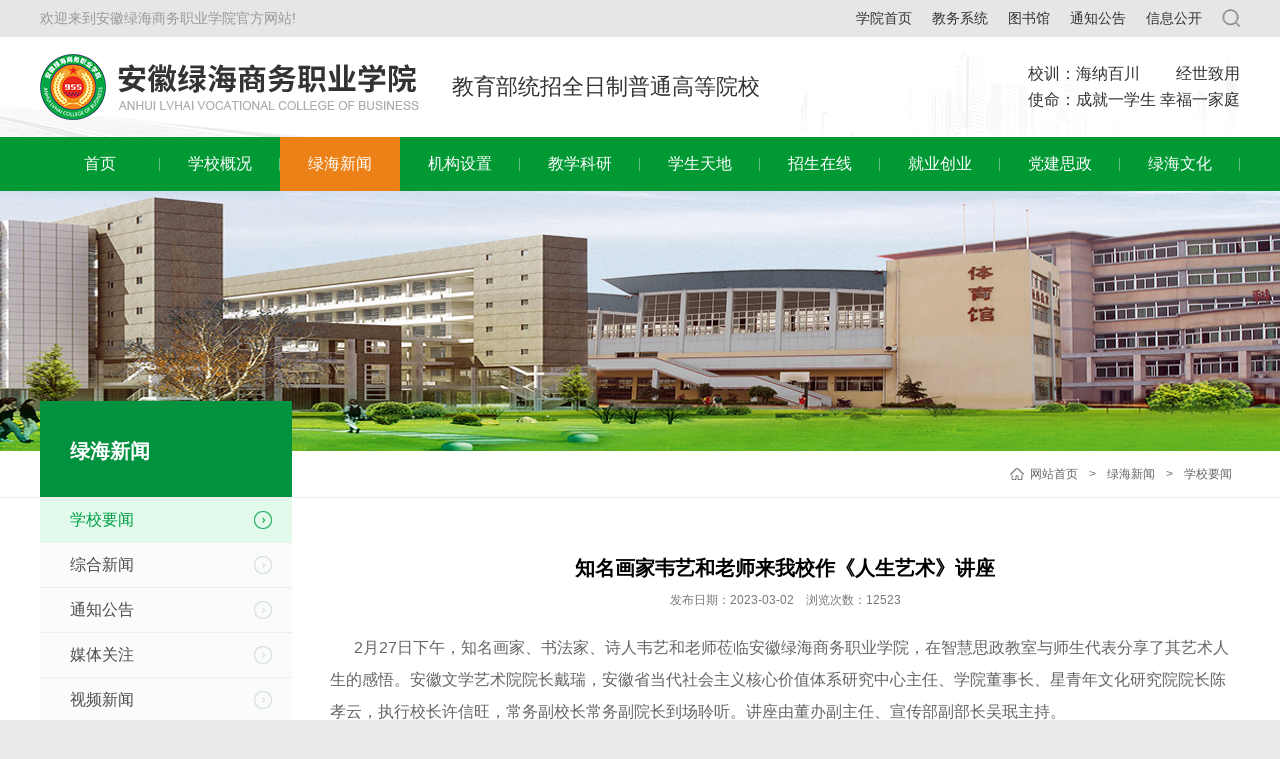

--- FILE ---
content_type: text/html;charset=utf-8;
request_url: https://www.lhub.cn/display.php?id=12956
body_size: 9056
content:

<!doctype html>

<html>

<head>

<meta charset="utf-8" />

<meta name="renderer" content="webkit">

<meta name="wap-font-scale" content="no">

<meta http-equiv="X-UA-Compatible" content="IE=edge">

<meta http-equiv="Cache-Control" content="no-siteapp" />

<meta name="keywords" content="安徽高职院校、人才培养、专升本、孔子思想、社会主义核心价值观、中医、高铁、航空、五年制、五年制大专、教育、培训、合肥高校、合肥大专、填志愿、高考填志愿、分数线、合肥学校、学历提升、合肥教育、分类招生、实习、就业、合肥培训、安徽绿海学院、财经、科技、合肥大专学校、高职院校、招生、热门专业、高职院校、民办高校 、合肥高校 、大专就业情况、热门专业 、民办高校学费 、高校宿舍环境" />

<meta name="description" content="安徽绿海商务职业学院是经安徽省人民政府批准、教育部备案的具有国家统招资格的高等职业院校，系北京大学安徽网络教育中心，安徽省高等职业院校创新创业联盟和安徽省当代社会主义核心价值体系研究中心牵头创建院校，安徽省唯一参加上海世博会服务的高职院校。曾获“安徽最具特色教育机构”、“中国梦企业创业创新故事摇篮奖”等荣誉称号。" />

<title>知名画家韦艺和老师来我校作《人生艺术》讲座 - 安徽绿海商务职业学院</title>

<link rel="stylesheet" href="images/base.css" />

<link rel="stylesheet" href="images/inside.css" />

<link rel="stylesheet" href="images/adver.css" />

<script src="js/jquery.min.js"></script>

<script src="js/jquery.SuperSlide.2.1.2.js"></script>

<script src="js/adver.js"></script>

<script src="js/common.js?rightButton=0&mobilejump=0"></script>

<script type="text/javascript">
    function browserRedirect() {
        var sUserAgent = navigator.userAgent.toLowerCase();
        var bIsIpad = sUserAgent.match(/ipad/i) == "ipad";
        var bIsIphoneOs = sUserAgent.match(/iphone os/i) == "iphone os";
        var bIsMidp = sUserAgent.match(/midp/i) == "midp";
        var bIsUc7 = sUserAgent.match(/rv:1.2.3.4/i) == "rv:1.2.3.4";
        var bIsUc = sUserAgent.match(/ucweb/i) == "ucweb";
        var bIsAndroid = sUserAgent.match(/android/i) == "android";
        var bIsCE = sUserAgent.match(/windows ce/i) == "windows ce";
        var bIsWM = sUserAgent.match(/windows mobile/i) == "windows mobile";
        if (bIsIpad || bIsIphoneOs || bIsMidp || bIsUc7 || bIsUc || bIsAndroid || bIsCE || bIsWM) {

        	var url = location.href;
        	var mes 	= url.indexOf("?");
        	//var mes2 	= url.indexOf("=");
        	var a = url.substring(mes+1);
        	var b = url.substring(mes+1);
        	var c = url.substring(mes+1);
            var d = url.substring(mes+1);
        	//var d = url.substring(mes2+1);

        	var display     = url.indexOf("/display");
        	var info 	    = url.indexOf("info");
        	var job 	= url.indexOf("job");
            var message     = url.indexOf("message");

            


		    if(display!=-1){
		        window.location.href = "/m/display.php?"+a;
		    }else if(info!=-1){
                window.location.href = "/m/info.php?"+b;
            }else if(job!=-1){
                window.location.href = "/m/job.php?"+c;
            }else if(message!=-1){
                window.location.href = "/m/message.php";
            }else{
		    	window.location.href = "/m/index.php";
		    }
		}
	}
    browserRedirect();

</script>
<style>
.article .bd { font-size:16px; }
</style>
</head>

<body>

<link rel="stylesheet" href="images/adver.css">
<div class="wrapper">
	<div class="header">
		<div class="head">
			<div class="top clearfix">
				<div class="g-in">
					<div class="topl">欢迎来到安徽绿海商务职业学院官方网站!</div>
					<div class="topr"></div>
					<div class="topb">
						<ul class="clearfix">
												<li><a href="./">学院首页</a></li>
																				<li><a href="http://jw.lhub.cn:9000/login.aspx" target="_blank">教务系统</a></li>
														<li><a href="library.php?class_id=112" target="_blank">图书馆</a></li>
														<li><a href="info.php?class_id=102103" target="_blank">通知公告</a></li>
														<li><a href="https://xxgk.lhub.cn/" target="_blank">信息公开</a></li>
													</ul>
					</div>
					<div class="search">
						<form class="clearfix" action="search.php" method="get">
							<div class="serclose">X</div>
							<input type="search" name="search_keyword" class="txt" placeholder="请输入搜索关键字">
							<input type="hidden" name="hash" value="d41d8cd98f00b204e9800998ecf8427e">
							<input type="submit" value="搜索" class="btn">
						</form>
					</div>
					<script>
						$(function(){
							$(".topr").click(function(){
								$(".search").addClass('search01');
							}); 
							$(".serclose").click(function(){
								$(".search").removeClass('search01');
							}); 
						});
					</script>
				</div>
			</div>
			<div class="head clearfix">
				<div class="g-in">
										<div class="logo"><a href="./"><img src="upload/2021-01/161163170181165000.png"  alt="logo" width="379" height="100"></a></div>
										<div class="head_a">教育部统招全日制普通高等院校</div>
					<div class="head_r">
						<p>校训：海纳百川&emsp;&emsp;&nbsp;经世致用</p>
						<p>使命：成就一学生 幸福一家庭</p>
					</div>
				</div>
			</div>
		</div>
		<div class="nav">
			<div class="g-in">
				<ul class="clearfix">
					<li ><a href="./" class="a1">首页</a></li>
					
					<li >
												<a href="info.php?class_id=101" class="a1" >学校概况</a>
												<dl class="sub">
														<dt><a href="info.php?class_id=101101" >学校简介</a></dt>
														<dt><a href="info.php?class_id=101102" >现任领导</a></dt>
														<dt><a href="info.php?class_id=101103" >校园风景</a></dt>
														<dt><a href="info.php?class_id=101104" >学校视频</a></dt>
														<dt><a href="info.php?class_id=101105" >领导关怀</a></dt>
														<dt><a href="info.php?class_id=101106" >绿海荣誉</a></dt>
													</dl>
											</li>
									
					
					<li class='current'>
												<a href="info.php?class_id=102" class="a1" >绿海新闻</a>
												<dl class="sub">
														<dt><a href="info.php?class_id=102101" >学校要闻</a></dt>
														<dt><a href="info.php?class_id=102102" >综合新闻</a></dt>
														<dt><a href="info.php?class_id=102103" >通知公告</a></dt>
														<dt><a href="info.php?class_id=102104" >媒体关注</a></dt>
														<dt><a href="info.php?class_id=102105" >视频新闻</a></dt>
														<dt><a href="info.php?class_id=102106" >职教动态</a></dt>
														<dt><a href="info.php?class_id=102110" >工作简报</a></dt>
														<dt><a href="info.php?class_id=102109" >星青年实战培训</a></dt>
													</dl>
											</li>
									
										<li >
												<a href="mechanism.php?class_id=103" class="a1" >机构设置</a>
						<dl class="sub">
														<dt><a href="mechanism.php?class_id=103101" >党委部门</a></dt>
														<dt><a href="mechanism.php?class_id=103102" >教学单位</a></dt>
														<dt><a href="mechanism.php?class_id=103103" >直属单位</a></dt>
														<dt><a href="mechanism.php?class_id=103104" >行政部门</a></dt>
													</dl>
					</li>
					
					<li >
												<a href="javascript:void(0)" class="a1" >教学科研</a>
												<dl class="sub">
														<dt><a href="http://jwc.lhub.cn/" target="_blank">教学管理</a></dt>
														<dt><a href="info.php?class_id=104102" >技能大赛</a></dt>
														<dt><a href="info.php?class_id=104103" >特色专业</a></dt>
														<dt><a href="info.php?class_id=104104" >精品课程</a></dt>
														<dt><a href="info.php?class_id=104105" >优秀学子</a></dt>
													</dl>
											</li>
									
					
					<li >
												<a href="javascript:void(0)" class="a1" >学生天地</a>
												<dl class="sub">
														<dt><a href="http://xsc.lhub.cn/" target="_blank">学生处</a></dt>
														<dt><a href="http://lhub.cn/tuanwei.php" target="_blank">团委</a></dt>
													</dl>
											</li>
									
					
										<li><a class="a1" href="http://zs.lhub.cn/" target="_blank">招生在线</a></li>
					<li><a class="a1" href="http://jy.lhub.cn/" target="_blank">就业创业</a></li>
										
					
					<li >
												<a href="http://djsz.lhub.cn/" class="a1" target="_blank">党建思政</a>
												<dl class="sub">
														<dt><a href="http://djsz.lhub.cn/" target="_blank">党建思政</a></dt>
														<dt><a href="info.php?class_id=107102" >争创“三全育人”示范校</a></dt>
														<dt><a href="info.php?class_id=107103" >每日一习话</a></dt>
													</dl>
											</li>
									
					
					<li >
												<a href="culture.php" class="a1" >绿海文化</a>
											</li>
									
										<!-- <li>
						<a href="javaScript:void(0);" class="a1">教学科研</a>
						<dl class="sub">
														<dt><a href="https://www.ahzsks.cn/index.htm" target="_blank">安徽招生考试院</a></dt>
														<dt><a href="https://www.miit.gov.cn/" target="_blank">工业和信息化部</a></dt>
													</dl>
					</li>
					<li>
						<a href="javaScript:void(0);" class="a1">学生天地</a>
						<dl class="sub">
														<dt><a href="info.php?class_id=117107" target="_blank">专升本-荣誉图片</a></dt>
													</dl>
					</li>
					<li>
						<a href="javaScript:void(0);" class="a1">招生就业</a>
						<dl class="sub">
													</dl>
					</li>
					<li>
						<a href="javaScript:void(0);" class="a1">党建思政</a>
						<dl class="sub">
													</dl>
					</li>
					<li>
						<a href="javaScript:void(0);" class="a1 a2">绿海文化</a>
						<dl class="sub">
													</dl>
					</li> -->
				</ul>
			</div>
		</div>
		<script>$(".nav li").hover(function(){$(this).find(".sub").stop().slideToggle(500);})</script>
				<div class="banner">
        							<img src="../upload/2021-04/161966006083556700.jpg" width="1920"  />
			        </div>
			</div>
<div class="container">

	<div class="location">

		<div class="wrap">

			<div class="breadcrumbs"><a href="./" class="u-home">网站首页</a> &gt; 

			<a href="info.php?class_id=102">绿海新闻</a>

			</a> &gt; <a href="?class_id=102101">学校要闻</a>

			
			
			</div>

	    </div>

	</div>

	<div class="wrap clearfix">

		<div class="sidebar">
	<h2 class="leftTitle">绿海新闻</h2>
	<div class="menu">
		<dl class="clearfix">
								<dt><a href="info.php?class_id=102101" class="current" >学校要闻</a></dt>
													<dt><a href="info.php?class_id=102102" >综合新闻</a></dt>
													<dt><a href="info.php?class_id=102103" >通知公告</a></dt>
													<dt><a href="info.php?class_id=102104" >媒体关注</a></dt>
													<dt><a href="info.php?class_id=102105" >视频新闻</a></dt>
													<dt><a href="info.php?class_id=102106" >职教动态</a></dt>
													<dt><a href="info.php?class_id=102110" >工作简报</a></dt>
											<dd><a href="info.php?class_id=102110101">高建办工作简报</a></dd>
											<dd><a href="info.php?class_id=102110102">学管工作简报</a></dd>
											<dd><a href="info.php?class_id=102110103">教学工作简报</a></dd>
													<dt><a href="info.php?class_id=102109" >星青年实战培训</a></dt>
										</dl>
	</div>
	<ul class="menu-video-list">
				<li>
			<a href="http://zs.lhub.cn/">
				<img src="upload/2021-02/161224955160618900.jpg" width="100%" height="140" alt="招生"/>
			</a>
		</li>
				<li>
			<a href="http://jy.lhub.cn/">
				<img src="upload/2021-02/161224997034906800.jpg" width="100%" height="140" alt="就业"/>
			</a>
		</li>
				<li>
			<a href="info.php?class_id=101101">
				<img src="upload/2021-02/161225032062518800.jpg" width="100%" height="140" alt="联系"/>
			</a>
		</li>
			</ul>
</div>
		<div class="main">

			<div class="article">

				<div class="hd">

                    <h1>知名画家韦艺和老师来我校作《人生艺术》讲座</h1>

                    <p class="titBar">发布日期：2023-03-02&emsp;浏览次数：12523</p>

				</div>

				<div class="bd">

					<p>
	<span style="font-size:16px;">&nbsp; &nbsp; &nbsp; 2月27日下午，知名画家、书法家、诗人韦艺和老师莅临安徽绿海商务职业学院，在智慧思政教室与师生代表分享了其艺术人生的感悟。安徽文学艺术院院长戴瑞，安徽省当代社会主义核心价值体系研究中心主任、学院董事长、星青年文化研究院院长陈孝云，执行校长许信旺，常务副校长常务副院长到场聆听。讲座由董办副主任、宣传部副部长吴珉主持。</span> 
</p>
<p style="text-align:center;">
	<span style="font-size:16px;"><img src="/upload/image/20230302/20230302155026_43884.jpg" alt="" /><br />
</span> 
</p>
<p>
	<span style="font-size:16px;">&nbsp; &nbsp; &nbsp; 讲座开始前，现场播放了中央电视台《发现之旅》频道纪录片《画竹丹青高手韦艺和》，让在座师生对韦老师的艺术人生产生了浓厚兴趣。</span> 
</p>
<p style="text-align:center;">
	<span style="font-size:16px;"><img src="/upload/image/20230302/20230302155046_29811.jpg" alt="" /><br />
</span> 
</p>
<p>
	<span style="font-size:16px;">&nbsp; &nbsp; &nbsp; 吴珉对韦老师的创作经历和成果进行了详细介绍后，韦艺和老师以《人生艺术》为主题展开讲座，他语言风趣幽默又热情洋溢，从创作背景、取材、体会等方面，生动诠释了绘画与时代、审美、表现上的意义与关系。“我和竹子关系很好”，他动情地讲述了他对竹子有着一份异于常人的爱恋和痴迷，爱竹、画竹、做竹是他人生里的三张境界，与竹共舞是一种幸福。他分享了自身创作经历，对所创作的绘画作品从内涵到形式进行了解析，他用诗人的情怀，将真情、诗意融入作品之中，以文学的语言、书法的线条传达美的信息。</span> 
</p>
<p style="text-align:center;">
	<span style="font-size:16px;"><img src="/upload/image/20230302/20230302155950_14850.jpg" alt="" /><br />
</span> 
</p>
<p>
	<span style="font-size:16px;">&nbsp; &nbsp; &nbsp; &nbsp;现场气氛热烈，在场的师生就绘画线条、色彩、创作灵感等方面问题积极提问，韦老师一一耐心地答疑，用其深厚的学识给大家留下了深刻印象，赢得了现场阵阵掌声。艺术来源于生活又高于生活，他鼓励同学们多积极观察生活、亲近自然，不断培养自我创作的思维能力。</span> 
</p>
<p>
	<span style="font-size:16px;">&nbsp; &nbsp; &nbsp; &nbsp;讲座结束后，韦老师现场挥毫泼墨，伴着舒缓的音乐节奏，他用笔如行云流水，线条奔放流畅，水墨在纸间自然流淌。经过近半个小时的创作，一幅彩竹画栩栩如生，跃然纸上，惊艳全场，同学们纷纷走上前台围观、拍照。创作完毕后，戴瑞院长为韦老师创作的彩竹画题词——“虚心为怀，凌云是志”。在大家的共同见证下，韦老师将此幅画赠予安徽绿海商务职业学院收藏。此外，韦老师还现场向学校师生赠送了10本由其主编和亲笔签名的《徐悲鸿弟子画集》。</span> 
</p>
<p style="text-align:center;">
	<span style="font-size:16px;"><img src="/upload/image/20230306/20230306174712_12444.jpg" alt="" /><br />
</span> 
</p>
<p style="text-align:center;">
	<span style="font-size:16px;"><br />
</span> 
</p>
<p style="text-align:center;">
	<span style="font-size:16px;"><img src="/upload/image/20230302/20230302160037_92957.jpg" alt="" /><br />
</span> 
</p>
<p style="text-align:center;">
	<span style="font-size:16px;"><br />
</span> 
</p>
<p style="text-align:center;">
	<span style="font-size:16px;"><img src="/upload/image/20230302/20230302160506_43623.png" alt="" /><br />
</span> 
</p>
<p style="text-align:center;">
	<span style="font-size:16px;"><br />
</span> 
</p>
<p style="text-align:center;">
	<span style="font-size:16px;"><img src="/upload/image/20230302/20230302160525_68763.jpg" alt="" /><br />
</span> 
</p>
<p>
	<span style="font-size:16px;">&nbsp; &nbsp; &nbsp; 陈孝云董事长在总结讲话时说，一直以来，绿海学院始终坚定如一地、传承与弘扬中华优秀传统文化，韦老师的到来，让我们感受到了一位大师“千磨万击还坚劲，任尔东南西北风”的人生艺术，不仅理论研究让我们大饱眼福，即兴泼墨更让我们感受到艺术的震撼。他指出，当前绿海学院致力于探索高职教学机制改革，实现现代高等职业教育技能型人才的培养，为社会发展注入新鲜血液。大师是人才的核心力量，高职人才的培养要发挥自己的特色，需要不断吸收和融合社会行业大师和民间技艺传承人。我们希望在绿海探索职业教育永不止步的道路上，能够得到更多像韦老师这样的大师的帮助和支持，通过工作室建设，在行业引领、教学设计、观念更新方面不断丰富和完善高职院校教师职业能力的内涵，为学生的成长打造更为专业、更加广阔的平台。</span> 
</p>
<p style="text-align:center;">
	<span style="font-size:16px;"><img src="/upload/image/20230302/20230302160818_66810.jpg" alt="" /><br />
</span> 
</p>
<p>
	<span style="font-size:16px;"><br />
</span> 
</p>
<p style="text-align:center;">
	<span style="font-size:16px;"><img src="/upload/image/20230302/20230302160537_25328.jpg" alt="" /><br />
</span> 
</p>
<p>
	<span style="font-size:16px;">&nbsp; &nbsp; &nbsp; &nbsp;为表达诚挚感谢，陈孝云董事长代表学校向韦老师回赠了安徽绿海商务职业学院建校十五周年定制纪念品。(图/苏&nbsp; 勇&nbsp; 关云瑞&nbsp; 文/关云瑞&nbsp; 审核：苏 &nbsp;勇)</span> 
</p>
<p>
	<span style="font-size:16px;"><br />
</span> 
</p>
<p>
	<span style="font-size:16px;"><br />
</span> 
</p>
<p>
	<span style="font-size:16px;"><br />
</span> 
</p>
<p>
	<span style="font-size:16px;"><br />
</span> 
</p>
<p>
	<span style="font-size:16px;"><br />
</span> 
</p>
<p>
	<span style="font-size:16px;"><br />
</span> 
</p>
                </div>

                <div class="ft">

					<ul>

						<li>上一篇：<a href="display.php?id=12954">学校开展消防疏散暨实操演练</a></li>

						<li>下一篇：<a href="display.php?id=12955">学校组织参加2023届全国普通高校毕业生就业工作第二次调度视频会议</a></li>

					</ul>

				</div>

			</div>

			<script language="javascript">

                var content_width;

                var imgObj = $(".article").find("img");

                if (imgObj.length > 0)

                {

                    for (var i = 0; i < imgObj.length; i++)

                    {

                        if (imgObj[i].width > 950) imgObj[i].width = 950;

                    }

                }

            </script>

        </div>

	</div>

</div>

	<div class="footer">
				<div class="fta">
			<div class="g-in">
				<div class="fta_l">
					<p>
	<span style="line-height:1.6;">地址：中国. 合肥经开区大学城合安路68号</span> 
</p>
<p>
	<span style="line-height:1.6;">电话：400-1586888（总机） 0551-68898098（院办） 0551-63350115/116/117（招生办）</span> 
</p>
<p>
	<span style="line-height:1.6;">安徽绿海商务职业学院 &copy; 版权所有 </span><a href="https://beian.miit.gov.cn/" target="_blank"><span style="line-height:2;">皖ICP备08001093号-1 </span></a> 
</p>
<p>
	<span style="line-height:1.6;">技术支持：</span><a href="https://www.ibw.cn/" target="_blank"><span style="line-height:2;">网新科技(www.ibw.cn)</span></a> 
</p>
<p>
	<span style="line-height:1.6;"><a target="_blank" href="http://www.beian.gov.cn/portal/registerSystemInfo?recordcode=34010402703127"><img src="/upload/image/20221021/20221021141708_11930.png" alt="" />&nbsp;<span style="color:#FFFFFF;">皖公网安备 34010402703127号</span> </a> </span> 
</p>				</div>
								<div class="fta_r">
					<img src="upload/2021-01/161163172673807500.jpg" alt="二维码" width="104" height="104" >
				</div>
							</div>
		</div>
	</div>
</div>


</body>

</html>

--- FILE ---
content_type: text/css
request_url: https://www.lhub.cn/images/base.css
body_size: 1819
content:
@charset "utf-8";



body, h1, h2, h3, h4, h5, h6, hr, p, blockquote, dl, dt, dd, ul, ol, li, pre, form, fieldset, legend, button, input, textarea, th, td { margin: 0; padding: 0; }

body, button, input, select, textarea { font: 12px/1.5 Microsoft YaHei, Arial, sans-serif; }

h1, h2, h3, h4, h5, h6 { font-size: 100%; }

address, cite, dfn, em, var { font-style: normal; }

ul, ol { list-style: none; }

a { text-decoration: none; }

legend { color: #000; }

fieldset, img { border: 0; vertical-align: top; }

section, article, aside, header, footer, nav, dialog, figure { display: block; }

figure { margin: 0; }

button, input, select, textarea { font-size: 100%;border:0;background:none;outline:none; }

table { border-collapse: collapse; border-spacing: 0 }

.clear { display: block; height: 0; overflow: hidden; clear: both }

.clearfix:after { content: '\20'; display: block; height: 0; clear: both; }

.clearfix { *zoom:1;}

a:link, a:visited { text-decoration: none; }

a:hover, a:active { text-decoration: none; }

a { blr:expression_r(this.onFocus=this.blur());}

a { outline: none; transition-duration: 0.3s, 0.3s; transition-property: background-color, color; transition-timing-function: ease, ease;}

table { border-collapse: collapse; border-spacing: 0; }

.hidden { display: none; }

.invisible { visibility: hidden; }

.noBg { background: none !important; }

.noBd { border: none !important; }

.noMr{margin-right:0 !important; float:right !important;}

.i{text-align: justify; text-justify: inter-ideograph;}



/*Body*/

body { color: #666; background:#eaeae8 url(bg.jpg) no-repeat top center;}

a { color: #666; }

a:hover { color: #00923f; }

.wrap { width: 1200px; margin: 0 auto;}

.g-in{ width:1200px; margin:0 auto; }.g-in:after{content:'\20';display:block;height:0;clear:both}.g-in{*zoom:1}

.wrapper{ position:relative; width:100%; margin:0 auto; overflow:hidden; }

.wrapper img{  vertical-align:top; }



/* 网站地图 */

.webmap{padding:10px 0px 15px}

.webmap dl{overflow:hidden;zoom:1;height:32px; margin-bottom:5px;}

.webmap dt{width:15%;float:left;}

.webmap dd{float:left;width:85%;}

.webmap dt a{display:block;line-height:32px;background:#ccc;color:#000;text-align:center}

.webmap dd a{margin:0 5px 5px;background:#eee;display:block;line-height:32px;width:143px;float:left;text-align:center}

.webmap a:hover{background:#343434;text-decoration:none;color:#fff}





.top{background: #e6e6e6;}

.topl{float: left;line-height: 36px;font-size: 14px;color: #999999;}

.topb{float: right;}

.topb ul li{float: left;line-height: 36px;margin-right: 20px;}

.topb ul li a{font-size: 14px;color: #333;}

.topr{float: right;width: 18px;height: 36px;background: url(top_06.png) no-repeat center center;cursor: pointer;}



.head{background: #fff url(head_bg_02.jpg) no-repeat center center;}

.logo{width: 412px;float: left;}

.head_a{float: left;font-size: 22px;color: #333333;line-height: 100px;}

.head_r{float: right;margin-top: 24px;}

.head_r p{color: #333333;font-size: 16px;line-height: 26px;}



.nav{height: 54px;line-height: 54px;background: #009933;}

.nav ul li{position: relative;float:left;width: 10%;text-align: center;}

.nav ul li .a1{display: block;font-size: 16px;color: #ffffff;background: url(./nav_13.png) no-repeat right center;}

.nav ul li .a2{background: none;}

.nav ul li:hover .a1,.nav ul li.current .a1{background: #eb8117;}

.nav ul li .sub { position:absolute; top:54px; width:100%; background:#009933; display:none; z-index:999; }

.nav ul li .sub dt { width:100%; text-align:center; border-bottom:1px solid rgba(255,255,255,.8);line-height: 40px;}

.nav ul li .sub dt a { display:block; color:#fff;font-size: 14px; }

.nav ul li .sub dt:hover { background:#eb8117; }



.banner { position: relative; width: 100%; z-index:0; overflow: hidden; }

.banner .bd { position: relative; width:1920px; left: 50%; text-align: center; overflow: hidden; transform: translateX(-50%); }

.banner .hd { position: absolute; bottom: 20px; width:100%; text-align:center; z-index:9;margin:0 auto;/* display: none; */ }

.banner .hd ul {  display:inline-block; *display:inline; zoom:1;   }

.banner .hd li { display: inline-block; width:12px; height:12px;border-radius: 6px; margin:0 7px; text-indent:9999em; background:rgba(0,146,63,0.5); cursor:pointer; }

.banner .hd li.on {background:#eb8117;}



.link{margin-top: 40px;position: relative;padding-bottom: 53px;}

.link .link_l{float: left;width: 106px;text-align: center;border-left: 2px solid #009933;height: 112px;padding-top: 18px;}

.link .link_l img{width: 68px;height: 68px;}

.link .link_l p{color: #00923f;font-size: 18px;font-weight: bold;}

.link .link_r{float:right;width: 1030px;position: relative;}

.link .link_r ul li{float:left;margin:0 7px;text-align: center;}

.link .link_r ul li .img {overflow: hidden;}

.link .link_r ul li .img img {transition: all 1s;}

.link .link_r ul li:hover .img img {transform: scale(1.1);}

.link .link_r ul li p{font-size: 14px;color: #333333;margin-top: 10px;}

.link .link_r .bd{margin-left: -32px;}

.link .link_r .bd .tempWrap{width: 1030px !important;}

.link .link_r .next{width: 28px;height: 50px;background: #929292 url(link_20.png) no-repeat center center;position: absolute;top: 30px;right: 0px;}

.link .link_r .prev{width: 28px;height: 50px;background: #929292 url(link_17.png) no-repeat center center;position: absolute;top: 30px;left: -63px;}

.link .link_r .prev:hover{background: #009933 url(link_17.png) no-repeat center center;}

.link .link_r .next:hover{background: #009933 url(link_20.png) no-repeat center center;}



.fta{background: #00923f;padding: 36px 0 11px;}

.fta .fta_l {float: left;}

.fta .fta_l a {color: #fff;}

.fta .fta_l a:hover {color: rgba(255,255,255,.5);}

.fta .fta_l p{font-size: 14px;color: #fff;line-height: 21px;}

.fta_r{float: right;}





.search { position:fixed; top:0; left:0; right:0; bottom:0; background:rgba(0,0,0,0.6); display:none; z-index:9999; }

.search form { position:absolute; top:50%; left:50%; margin-left:-300px; margin-top:-30px; width:600px; background:#fff; font-size:16px; z-index:9; }

.search form .txt { float:left; height:60px; line-height:60px; padding-left:15px; width:450px; }

.search form .btn { float:right; height:60px; line-height:60px; width:150px; text-align:center; background:#009933; color:#fff; cursor:pointer; }



.serclose { position:absolute; right:-50px; top:-50px; color:#fff; font-size:30px; cursor:pointer; }



.search01 { display:block; }



#ad1 { z-index: 99999; }

--- FILE ---
content_type: text/css
request_url: https://www.lhub.cn/images/inside.css
body_size: 4171
content:
@charset "utf-8";
.container { width: 100%; margin: 0 auto;background-color: #fff; }
.banner { position: relative; width: 100%; z-index:0; overflow: hidden; }
.banner img { position: relative; left: 50%; width:1920px; height: auto; transform: translateX(-50%); }
.sidebar { float:left; width:252px;position: relative;z-index: 10;margin-top: -97px; }
.main { float:right; width:910px; padding:30px 0; }
.wrapBt { height:0; background:none; overflow:hidden; clear:both; }

/* 左侧栏目标题 */
.leftTitle { position:relative; padding:35px 30px;font-size: 20px;color: #fff;height: 97px;background-color: #00923f;box-sizing: border-box;border-bottom: 1px solid #eee; }

/* 二级、三级菜单 */
.menu { margin-bottom:33px; }
.menu dl dt a { display:block; padding:10px 52px 10px 30px; border-bottom:1px solid #eee; color:#4c4c4c; font-size:16px; text-align:left;background:#fafcfb url(icon_menu1.png) no-repeat right 20px center;overflow: hidden;text-overflow: ellipsis;white-space: nowrap;}
.menu dl dt a:hover,.menu dl dt .current { color:#009e45; text-decoration:none; background:#e1faec url(icon_menu2.png) no-repeat right 20px center;}
.menu dl dd { padding:8px 0 8px 55px; border-bottom:1px solid #eee; background:#f7f8f8 url(o_ico_04.png) no-repeat 45px 17px; font-size:14px; text-align:left; }
.menu dl dd a:hover,.menu dl dd .current { color:#009e45; }

.menu-video-list li {margin-bottom: 18px;}

/* 面包屑 */
.location { position:relative; height:46px; border-bottom:1px solid #eee; line-height:46px; }
.location h3 { float:left; height:44px; color:#000; font-weight:100; font-size:17px; }
.breadcrumbs { float: right; }
.breadcrumbs a { display:inline-block; margin:0 8px; vertical-align:top; }
.breadcrumbs .u-home { padding-left:20px; background:url(o_ico_03.png) no-repeat 0 center; }

/* 内容模式 */
.article { padding:20px 0 40px; line-height:2; font-size:14px; word-wrap:break-word; }
.article .hd { padding:0 0 20px; text-align:center; }
.article .hd h1 { color:#000; font-size:20px; }
.article .hd .titBar { color:#797979; font-size:12px; }
.article .bd { padding-bottom:40px; }
.article .ft { padding:20px 0 0; border-top:1px solid #ddd; }

/* 头部新闻 */
.hotNews { margin-bottom:30px; background:#848484; overflow:hidden; }
.hotNews .pic { float:left; width:390px; height:250px; margin-right:5px; }
.hotNews .pic img { width:100%; height:100%; }
.hotNews dl { display:block; overflow:hidden; zoom:1; padding:25px 20px 0 15px; line-height:22px; }
.hotNews dl dt { margin-bottom:13px; padding-left:10px; background:url(o_ico_05.jpg) no-repeat 0 13px; color:#fff; font-size:14px; line-height:30px; }
.hotNews dl dt a { color:#fff; }
.hotNews dl dt a:hover { color:#000; }
.hotNews dl .i { min-height:110px; padding-bottom:10px; padding-left:10px; color:#eee; }
.hotNews dl .m { width:84px; height:24px; margin-left:10px; background:#fff; line-height:24px; text-align:center; }
.hotNews dl .m a { display:block; color:#333; }
.hotNews dl .m a:hover { background:#666; color:#fff; }

/* 新闻列表 */
.news { padding:0 0 40px; }
.newsTable th { border:1px solid #fff; background:#c8cacb; color:#fff; font-weight:bold; text-align:center; }
.newsTable td { padding:8px 10px; border-bottom:1px solid #dcd9d4; line-height:20px; }
.list { padding:0 0 40px; }
.list li { background:url(o_ico_04.gif) no-repeat 2px 17px; font-size:15px; line-height:34px; clear:both; }
.list li:nth-child(5n) {border-bottom: 1px dashed #dadada;padding-bottom: 17px;margin-bottom: 17px;}
.list li span { float:right; color:#999; font-size:15px; }
.list li a { padding-left:15px;transition: all 0.5s;display: inline-block; }
.list li a:hover { text-decoration:underline;transform: translate(10px, 0); }

/* 图文新闻 */
.pothoItem { margin:0 0 40px; }
.pothoItem .item { margin-bottom:20px; padding:0 0 20px; border-bottom:1px dashed #d3d3d3; overflow:hidden; }
.pothoItem .item .pic { float:left; width:200px; height:150px; margin-right:20px; padding:4px; border:1px solid #e7e7e7; }
.pothoItem .item .pic img { width:200px; height:150px; }
.pothoItem .item dl { display:block; overflow:hidden; zoom:1; padding:0; line-height:20px; }
.pothoItem .item dl dt { font-size:16px; line-height:32px; }
.pothoItem .item dl .d,.pothoItem .item dl .m { display:none; }
.pothoItem .item dl .i { padding:5px 0 0; color:#999; font-size:14px; line-height:25px; }

/* 图片列表 */
.pic-item-list { margin:0 0 20px; }
.pic-item-list .pic-item { display:block; float:left; width:130px; margin-bottom:10px; padding:0; }
.pic-item-list .pic-item:nth-child(3n) {margin-right: 0;}
.pic-item-list .list-pic { display:block; width:100px;  margin:0 auto; padding:4px; border:1px solid #919090; line-height:100px; text-align:center; }
.pic-item-list dl { padding:0 5px; line-height:26px; text-align:center; }
.piList { padding:0 0 20px; overflow:hidden; }
.piList .pic-item { position:relative; width:285px; margin:0 20px 23px 0; padding:0; display:inline; }
.piList .list-pic { display:block; width:285px;  margin-bottom:0; padding:0; border:0; line-height:148px;overflow: hidden; }
.piList .list-pic img { width:285px;height: 186px;transition: all 1s; }
.piList .list-pic:hover img {transform: scale(1.1);}
.piList dl { padding:4px 5px; line-height:20px; }
.piList dl dt { height:45px; font-size:15px; line-height:22px; padding-top: 10px;overflow: hidden; text-overflow:ellipsis; display:-webkit-box;  -webkit-box-orient:vertical; -webkit-line-clamp:2; }

.piList1 .list-pic { display:block; width:285px;  margin-bottom:0; padding:0; border:0; line-height:148px;overflow: hidden; }
.piList1 .list-pic img { width:285px;height: 395px;transition: all 1s; }


/* 分页 */
.page { padding:0 0 40px; line-height:24px; text-align:center; }
.page a { display:inline-block; margin:0 2px; padding:0 8px; border:1px solid #ddd; background:#ddd; color:#333; vertical-align:top; }
.page a:hover,.page .current { border:1px solid #e5b06d; background:#e5b06d; color:#fff; }
.page span{margin-right:6px;}

/* webmap */
.webmap { padding: 20px; margin: 0 auto; }
.webmap dl dt { margin: 5px 0; padding-left: 18px; background: url(ico_05.gif) 3px center no-repeat; font-size: 16px; line-height: 2; }
.webmap dl dt a { color: #000; font-weight: bold; }
.webmap dl dd { padding-left: 18px; }
.webmap dl dd a { float: left; display: block; margin-right: 10px; margin-bottom: 5px; padding: 0 10px; background: #ccc; color: #333; font-size: 14px; line-height: 2; white-space: nowrap; }
.webmap dl dd a:hover { background: #555; color: #fff; text-decoration: none; }
.webmap dl dd p.thd a { background: #eee; }
.webmap dl dd p.thd a:hover { background: #999; }

.contact-map { margin-bottom: 30px; }

/* 人才招聘 */
.hrTop { padding:0 0 30px; border-bottom:1px solid #ddd; }
.hrTop li { padding-left:16px; background:url(ico_05.gif) no-repeat 0 8px; font-weight:bold; line-height:24px; }
.hrTable .hrTableTh { height:32px; background:#666; color:#fff; }
.hrTable th { color:#fff; font-weight:normal; }
.hrTable td { padding:0 8px; }
.hrTable .bg td { background:#eee; }
.hr { position:relative; padding:0 0 35px; }
.hr h3 { padding-left:0; border-bottom:1px dotted #ccc; color:#32a237; font-size:20px; line-height:55px; }
.hr h3 s { float:right; width:20px; height:20px; margin-top:17px; cursor:pointer; }
.hr h3 .off { background:url(hr_down.gif) no-repeat center; }
.hr h3 .on { background:url(hr_up.gif) no-repeat center; }
.hrItem { margin-bottom:5px; }
.hrItem .title { border-bottom:1px dotted #ccc; color:#999; font-weight:bold; line-height:36px; }
.hrItem .title span { float:right; font-weight:100; }
.hrItem .title span a { color:#88000c; }
.hrItem .con { margin-bottom:10px; padding:15px 0; line-height:24px; }
.hrItem .con h4 { font-size:14px; line-height:36px; }
.hrItem .apply { width:95px; height:25px; padding:0; background:#01286f; color:#fff; line-height:25px; text-align:center; }
.hrItem .apply a { color:#fff; }
.hr-list { margin-bottom:5px; padding:5px 5px 15px; border-bottom:1px dotted #777; }
.hr-list .title { padding:0; color:#3A7FCA; font-weight:bold; line-height:20px; }
.hr-list .title span { float:right; font-weight:100; }
.hr-list .info { padding:5px 0; line-height:24px; }
.hr-list .apply { height:24px; line-height:24px; text-align:right; }

/* 新闻列表 */
.message { padding:0 0 30px; }
.message-list { margin-bottom:5px; padding:5px 5px 15px; border-bottom:1px dotted #ddd; }
.message-list .m-title { padding:0; color:#32a237; font-size:14px; font-weight:bold; line-height:20px; }
.message-list .m-title span { float:right; color:#01286f; font-size:12px; font-weight:100; }
.message-list .m-info { padding:5px 0; line-height:24px; }
.message-list .r-title { padding:0; line-height:20px; }
.message-list .r-info { padding:5px 0; line-height:24px; }

/* 人才招聘 */
.form-panel { padding:0 0 30px; }
.form-panel h4 { margin-bottom:10px; padding:0 20px; background:#666; color:#fff; line-height:30px; }
.form-panel .tips { padding:10px 0 10px 100px; font-weight:bold; font-size:13px; text-align:left; }
.form-panel .field { clear:both; }
.form-panel li.field label { display:block; float:left; width:100px; line-height:32px; text-align:right; }
.form-panel .input { padding:8px 0; zoom:1; }
.form-panel .field:after { content:'\20'; display:block; height:0; clear:both; }
.form-panel .text { height:26px; padding:2px 3px; border:1px solid #ccc; background:#fff; color:#555; }
.online .text:focus { border: 1px solid #333; box-shadow: 1px 1px 3px rgba(0,0,0,0.3); }
.form-panel .textarea { width:450px; height:100px; padding:1px 3px; border:1px solid #ccc; background:#fff; color:#555; }
.form-panel .submit-field { padding:20px 10px 20px 100px; clear:both; }
.form-panel .submit-field input { margin-right:10px; }
.form-panel .submit-field .btn-submit,.form-panel .submit-field .btn-reset { width:120px; height:32px; border:none; background:#666; color:#fff; cursor:pointer; }
.form-panel .submit-field .btn-submit{background:#c20;}

.mechanism dl {font-size: 0;margin-bottom: 40px;}
.mechanism dt {font-size: 18px;color: #00923f;font-weight: 600;border-bottom: 1px solid #ededed;padding: 5px 0;margin-bottom: 20px;}
.mechanism li {display: inline-block;margin-right: 65px;padding: 10px 0;}
.mechanism li:nth-child(4n) {margin-right: 0;}
.mechanism li a {font-size: 16px;color: #4c4c4c;display: block;width: 178px;overflow: hidden;white-space: nowrap;text-overflow: ellipsis;}

.professional { width:100%; margin:0 auto; margin-bottom:30px; }
.professional table {margin-bottom: 30px;}
.professional tr:nth-child(1){background:#f1f3f5;}
.professional tr td{border-bottom:1px solid #f8f8f8;height:50px;line-height:50px;font-size:14px;}
.professional tr td:nth-child(1){padding-left:30px;box-sizing:border-box;}
.professional tr td .pr45{display:block;width:66px;height:26px;line-height:26px;text-align:center;color:#fff;background:#e74c3c;border-radius:3px;font-size:13px;}

.professional tr td.td01 { width:28%; }
.professional tr td.td02 { width:18%; }
.professional tr td.td03 { width:18%; }
.professional tr td.td04 { width:18%; }
.professional tr td.td07 { width:18%; }

.topic-pages {width: 1200px;margin: 0 auto;}


.cgCon { padding-top:40px; }
.cgCon01 { float:left; width:780px; position:relative; }
.cgCon01 .hd01 { position:absolute; top:10px; left:0; z-index:5; width:125px; height:38px; background:url(hd01.png) no-repeat center left; }
.cgCon01 .hd01 p { font-size:20px; line-height:38px; padding-left:10px; font-weight:bold; color:#fff; }
.cgCon01 .hd { background:url(cgCon01.png) no-repeat center; }
.cgCon01 .hd ul li { float:left; width:193px; margin-right:2.5px; height:55px; line-height:55px; font-size:22px; color:#333; text-align:center; cursor:pointer; }
.cgCon01 .hd ul li:last-child { margin-right:0; }
.cgCon01 .hd ul li.on { color:#fff; background:rgba(0,146,63,0.8); }

 
.cgCon02 { float:right; width:380px; }
.cgCon02 .p2 a { float:left; width:180px; height:135px; font-size:24px; color:#fff; text-align:center; line-height:135px; }
.cgCon02 .p2 a:nth-child(1) { background:#00923f; margin-right:20px; }
.cgCon02 .p2 a:nth-child(2) { background:#e77716; }

.caCon { position:relative; margin-top:40px; }
.caCon .txt { position:absolute; top:30px; left:20px; color:#fff; width:575px; }
.caCon .txt .p1 { font-size:24px; font-weight:bold; margin-bottom:15px; line-height:25px; }
.caCon .txt .p2 { font-size:14px; line-height:20px; }

.Area-hd { margin:40px 0 20px; background:url(hd01.png) no-repeat center left; border-bottom:1px solid #eee; }
.Area-hd p { width:115px; height:38px; font-size:20px; line-height:38px; padding-left:10px; font-weight:bold; color:#fff; }
.Area-hd a { float: right; display:block; width:75px;background: #faf2eb;text-align: center; line-height:25px; font-size:14px; text-transform:uppercase; border-radius: 11px;margin-top:8px; color: #eb8117; }
  
.cbCon .bd ul li { position:relative; float:left; width:275px; margin-right:33px; }
.cbCon .bd ul li:last-child { margin-right:0; }
.cbCon .bd ul li .txt { position:absolute; left:0; right:0; bottom:0; height:40px; line-height:40px; padding:0 10px; font-size:16px; color:#fff; background:rgba(0,0,0,0.5); text-align:center; overflow:hidden; text-overflow: ellipsis; white-space: nowrap; }


.ccCon01 ul li { float:left; font-size:14px; width:570px; margin-right:60px; border-bottom:1px dashed #eee; height:50px; line-height:50px; overflow:hidden; text-overflow: ellipsis; white-space: nowrap; }
.ccCon01 ul li a { color:#333; }
.ccCon01 ul li span { float:right; display:inline-block; margin-left:30px; font-size:12px; color:#999; }
.ccCon01 ul li:nth-child(2n) { margin-right:0; }










